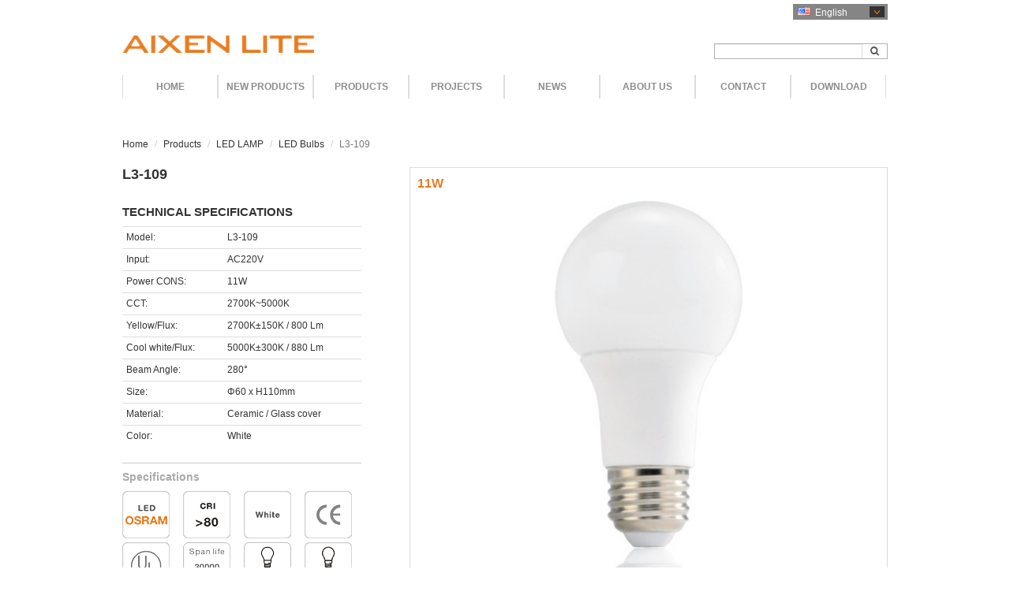

--- FILE ---
content_type: text/html; charset=UTF-8
request_url: http://www.aixenlite.com.cn/m_product/220-Bulbs-L3-109.html
body_size: 6544
content:

<!DOCTYPE html>

<html lang="en" dir="ltr">

<head>

	<meta name="google-site-verification" content="gGn6bMCHdxY5B_EbloVEyeq3lCIdHt1C-d8V1oG9ZNE" />
	<meta charset="UTF-8">

	<meta http-equiv="X-UA-Compatible" content="IE=edge" />

	<meta name="viewport" content="width=device-width, initial-scale=1">

	<title>Bulbs -AIXENLITE</title>

	<meta name="description" content="LED Wall Light,LED DOWN LIGHT,LED Bulbs,PROJECTS LED Light,LED GRID DOWN LIGHT,LED Table Light,LED Floor Light manufacturer and supplier, and we are to be China's prominent LED light manufacturer." />

	<meta name="keywords" content="LED Bulb Light , Bulb , Globe Dimmable , Dimmable E27 , E26" />

	<link rel="stylesheet" href="http://www.aixenlite.com.cn/application/views/aixenlite/css/bootstrap.min.css" />

	<link rel="stylesheet" href="http://www.aixenlite.com.cn/application/views/aixenlite/css/font-awesome.min.css" />

	<link rel="stylesheet" href="http://www.aixenlite.com.cn/application/views/aixenlite/css/style.css" />

	<link rel="stylesheet" href="http://www.aixenlite.com.cn/application/views/aixenlite/css/style_en.css" />

	<link rel="stylesheet" href="http://www.aixenlite.com.cn/application/views/aixenlite/js/fancybox/jquery.fancybox.min.css" />

	<link rel="stylesheet" href="http://www.aixenlite.com.cn/application/views/aixenlite/js/lightSlider/css/lightSlider.css">

	<link rel="stylesheet" href="http://www.aixenlite.com.cn/application/views/aixenlite/js/flexslider/flexslider.css" />

	<link rel="stylesheet" href="http://www.aixenlite.com.cn/application/views/aixenlite/js/lightGallery/css/lightGallery.css" />

	<link rel="stylesheet" href="http://www.aixenlite.com.cn/application/views/aixenlite/css/responsive.css">

    <link rel="stylesheet" href="http://www.aixenlite.com.cn/application/views/aixenlite/css/colour.css">

	<!-- IE9 以下浏览器需加载html5shiv.js和respond.js -->

	<!--[if lt IE 9]>

	<script src="http://www.aixenlite.com.cn/application/views/aixenlite/js/html5shiv.min.js"></script>

	<script src="http://www.aixenlite.com.cn/application/views/aixenlite/js/respond.min.js"></script>

	<![endif]-->

</head>

<body>

	<!-- Header -->

	<div id="header">

		<div class="container">

			<!-- Topbar -->

			<div id="topbar" class="pull-right">

				<!-- Languages -->

				<div id="lang">
	<div id="cur-lang">
		<i class="flag flag-en"></i>
		<span>English</span>
		<i class="fa fa-angle-down"></i>
	</div>
	<ul class="list-unstyled">
					<li>
				<a href="http://www.aixenlite.com.cn/m_product/220-Bulbs-L3-109.html">
					<i class="flag flag-en"></i>
					English				</a>
			</li>
					<li>
				<a href="http://es.aixenlite.com.cn/m_product/220-Bulbs-L3-109.html">
					<i class="flag flag-es"></i>
					Español				</a>
			</li>
					<li>
				<a href="http://de.aixenlite.com.cn/m_product/220-Bulbs-L3-109.html">
					<i class="flag flag-de"></i>
					Deutsch				</a>
			</li>
					<li>
				<a href="http://fr.aixenlite.com.cn/m_product/220-Bulbs-L3-109.html">
					<i class="flag flag-fr"></i>
					Français				</a>
			</li>
					<li>
				<a href="http://ru.aixenlite.com.cn/m_product/220-Bulbs-L3-109.html">
					<i class="flag flag-ru"></i>
					Pусский				</a>
			</li>
					<li>
				<a href="http://tw.aixenlite.com.cn/m_product/220-Bulbs-L3-109.html">
					<i class="flag flag-zh-TW"></i>
					繁體中文				</a>
			</li>
			</ul>
</div>
				<!-- /Languages -->

			</div>

			<!-- /Topbar -->



			<div class="clearfix"></div>



			<div class="row">

				<div class="col-md-4 col-sm-5 col-xs-12">

					<!-- Logo -->

					<div id="logo">

						<a href="http://www.aixenlite.com.cn/" title="LED Wall Light,LED Down Light,LED Bulbs Manufacturer & Supplier from China">

							<img src="http://www.aixenlite.com.cn/application/views/aixenlite/images/logo.png" alt="LED Wall Light,LED Down Light,LED Bulbs Manufacturer & Supplier from China">

						</a>

					</div>

					<!-- /Logo -->

				</div>



				<div class="col-md-3 col-md-offset-5 col-sm-4 col-sm-offset-3 col-xs-12">

					<div class="search">
	<form action="http://www.aixenlite.com.cn/search.html" method="post">
		<div class="input-group custom-search-form">
			<input name="keyword" type="text" class="form-control">
			<input name="model" value="product" type="hidden">
			<input name="field" value="title,keywords" type="hidden">
			<span class="input-group-btn">
				<button class="btn btn-default" type="submit">
					<span class="fa fa-search" style="font-size:12px;"></span>
				</button>
			</span>
		</div>
	</form>
</div>
				</div>

			</div>

		</div>

	</div>

	<!-- /Header -->



	<!-- Navigator -->

	<div class="navbar">

	<div class="container">

		<!-- Toggle get grouped for better mobile display -->

		<div class="navbar-header">

			<button class="navbar-toggle" type="button" data-toggle="collapse" data-target="#rs-navbar">

				<span class="icon-bar"></span>

				<span class="icon-bar"></span>

				<span class="icon-bar"></span>

			</button>

		</div>



		<!-- Menus -->

		<div class="collapse navbar-collapse" id="rs-navbar">

			<ul class="nav navbar-nav">

				<!-- Home -->

				<li>

					<a href="http://www.aixenlite.com.cn/">Home</a>

				</li>

				<li>

					<a href="http://www.aixenlite.com.cn/m_page/8-new-product.html">New Products</a>

					<div class="dropdown newprod hidden-sm hidden-xs">

						
									<dl>

										<dt><a href="http://www.aixenlite.com.cn/c_newproduct/2-LED-Down-Light.html">LED Down Light</a></dt>

										
													<dd><a href="http://www.aixenlite.com.cn/c_newproduct/13-Wide-Beam-Angle.html">Wide Beam Angle</a></dd>

												
									</dl>

								
					</div>

				</li>

				<li>

					<a href="http://www.aixenlite.com.cn/c_product/index.html">Products</a>

					
						<div class="dropdown prods hidden-sm hidden-xs">

							
									<dl>

										<dt><a href="http://www.aixenlite.com.cn/c_product/2-LED-Down-Light.html">LED Down Light</a></dt>

										
													<dd>

														<a href="http://www.aixenlite.com.cn/c_product/50-Led-Wall-Wash-Lights.html">Led Wall Wash Lights</a>

														
													</dd>

												
													<dd>

														<a href="http://www.aixenlite.com.cn/c_product/54-Led-Recessed-Linear-Light.html">Led Recessed Linear Light </a>

														
													</dd>

												
													<dd>

														<a href="http://www.aixenlite.com.cn/c_product/12-COB-Down-Light.html">COB Down Light</a>

														
													</dd>

												
													<dd>

														<a href="http://www.aixenlite.com.cn/c_product/14-Wide-Beam-Angle.html">Wide Beam Angle</a>

														
													</dd>

												
													<dd>

														<a href="http://www.aixenlite.com.cn/c_product/13-Spot-Light.html">Spot Light</a>

														
													</dd>

												
													<dd>

														<a href="http://www.aixenlite.com.cn/c_product/15-Grid-Down-Light.html">Grid Down Light</a>

														
													</dd>

												
													<dd>

														<a href="http://www.aixenlite.com.cn/c_product/16-Ceiling-Light.html">Ceiling Light</a>

														
													</dd>

												
													<dd>

														<a href="http://www.aixenlite.com.cn/c_product/39-COB-Grid-down-light.html">COB Grid down light</a>

														
													</dd>

												
									</dl>

								
									<dl>

										<dt><a href="http://www.aixenlite.com.cn/c_product/1-For-Projects.html">For Projects</a></dt>

										
													<dd>

														<a href="http://www.aixenlite.com.cn/c_product/8-Wall-Light.html">Wall Light</a>

														
													</dd>

												
													<dd>

														<a href="http://www.aixenlite.com.cn/c_product/9-Table-Light.html">Table Light</a>

														
													</dd>

												
													<dd>

														<a href="http://www.aixenlite.com.cn/c_product/10-Floor-Light.html">Floor Light</a>

														
													</dd>

												
													<dd>

														<a href="http://www.aixenlite.com.cn/c_product/11-High-Bay-Light.html">High Bay Light</a>

														
													</dd>

												
									</dl>

								
									<dl>

										<dt><a href="http://www.aixenlite.com.cn/c_product/4-LED-Track-Light.html">LED Track Light</a></dt>

										
													<dd>

														<a href="http://www.aixenlite.com.cn/c_product/23-Low-Voltage.html">Low Voltage</a>

														
													</dd>

												
													<dd>

														<a href="http://www.aixenlite.com.cn/c_product/24-High-Voltage.html">High Voltage</a>

														
													</dd>

												
									</dl>

								
									<dl>

										<dt><a href="http://www.aixenlite.com.cn/c_product/6-LED-Linear-Light.html">LED Linear Light</a></dt>

										
									</dl>

								
									<dl>

										<dt><a href="http://www.aixenlite.com.cn/c_product/7-LED-Showcase-Light.html">LED Showcase Light</a></dt>

										
													<dd>

														<a href="http://www.aixenlite.com.cn/c_product/31-Recessed.html">Recessed</a>

														
													</dd>

												
													<dd>

														<a href="http://www.aixenlite.com.cn/c_product/32-Track-Light.html">Track Light</a>

														
													</dd>

												
													<dd>

														<a href="http://www.aixenlite.com.cn/c_product/33-Display-Light.html">Display Light</a>

														
													</dd>

												
									</dl>

								
									<dl>

										<dt><a href="http://www.aixenlite.com.cn/c_product/40-LED-Panel-Light.html">LED Panel Light</a></dt>

										
													<dd>

														<a href="http://www.aixenlite.com.cn/c_product/45-LED-Panel-Lights.html">LED Panel Lights</a>

														
													</dd>

												
													<dd>

														<a href="http://www.aixenlite.com.cn/c_product/47-Frameless.html">Frameless </a>

														
													</dd>

												
													<dd>

														<a href="http://www.aixenlite.com.cn/c_product/42-4mm-Narrow-Frame.html">4mm Narrow Frame</a>

														
													</dd>

												
													<dd>

														<a href="http://www.aixenlite.com.cn/c_product/48-UGR.html">UGR <19</a>

														
													</dd>

												
									</dl>

								
									<dl>

										<dt><a href="http://www.aixenlite.com.cn/c_product/51-Led-Ddimmable-and-Color-Temperature-Adjustable-Ce.html">Led Dimmable and Color Temperature  Adjustable Cei</a></dt>

										
													<dd>

														<a href="http://www.aixenlite.com.cn/c_product/52-LED-Dimmable-Ceiling-Lights.html">LED Dimmable Ceiling Lights</a>

														
													</dd>

												
													<dd>

														<a href="http://www.aixenlite.com.cn/c_product/53-LED-Dimming-Color-Temperature-Adjustable.html">LED Dimming & Color Temperature Adjustable</a>

														
													</dd>

												
									</dl>

								
						</div>

					
				</li>

				<li>

					<a href="http://www.aixenlite.com.cn/c_article/3-projects.html">Projects</a>

				</li>

				<li>

					<a href="http://www.aixenlite.com.cn/c_article/1-events.html">News</a>

					<ul class="dropdown-menu hidden-sm hidden-xs">

						
									<li><a href="http://www.aixenlite.com.cn/c_article/1-events.html">Events</a></li>

								
									<li><a href="http://www.aixenlite.com.cn/c_article/2-press-releases.html">Press Releases</a></li>

								
					</ul>

				</li>

				<li>

					<a href="http://www.aixenlite.com.cn/m_page/2-brief-introduction.html">About Us</a>

					<ul class="dropdown-menu hidden-sm hidden-xs">

						
									<li><a href="http://www.aixenlite.com.cn/m_page/2-brief-introduction.html">Brief Introduction</a></li>

								
									<li><a href="http://www.aixenlite.com.cn/m_page/3-quality-control.html">Quality Control</a></li>

								
					</ul>

				</li>

				<li>

					<a href="http://www.aixenlite.com.cn/m_page/5-contact-us.html">Contact</a>

				</li>

				<li>

					<a href="http://www.aixenlite.com.cn/m_page/6-download.html">Download</a>

				</li>

			</ul>

		</div>

		<!-- /Menus -->

	</div>

</div>
	<!-- Navigator -->
		<!-- Breadcrumb -->

		<div id="breadcrumb">

			<div class="container">

				<ol class="breadcrumb">

					<li><a href="http://www.aixenlite.com.cn/">Home</a></li>

					<li><a href="http://www.aixenlite.com.cn/c_product/index.html">Products</a></li>

					
									<li><a href="http://www.aixenlite.com.cn/c_product/3-LED-LAMP.html">LED LAMP</a></li>

									<li><a href="http://www.aixenlite.com.cn/c_product/18-Bulbs.html">LED Bulbs</a></li>

								
					<li class="active">L3-109</li>

				</ol>

			</div>

		</div>

		<!-- /Breadcrumb -->



		<!-- Main Box -->

		<div id="products" class="mainbox mg-btm-40">

			<div class="container">

				<div class="row">

					<div class="col-md-4">

						<h1 class="prd-title">L3-109</h1>

						<div class="prd-desc">

							
						</div>

						<div class="param">

							<h5>Technical Specifications</h5>

							<!-- Product Table -->

							<table class="table table-condensed table-hover">

	<tbody>

		
			<tr>

				<td>Model:</td><td>L3-109</td>

			</tr>

		

		
			<tr>

				<td>Input:</td><td>AC220V</td>

			</tr>

		
		
		
		
		
		
		
		
			<tr>

				<td>Power CONS:</td><td>11W</td>

			</tr>

		
		
			<tr>

				<td>CCT:</td><td>2700K~5000K </td>

			</tr>

		
		
		
			<tr>

				<td>Yellow/Flux:</td><td>2700K±150K / 800 Lm  </td>

			</tr>

		
		
		
		
			<tr>

				<td>Cool white/Flux:</td><td>5000K±300K / 880 Lm</td>

			</tr>

		
		
		
		
		
			<tr>

				<td>Beam Angle:</td><td>280°</td>

			</tr>

		
		
			<tr>

				<td>Size:</td><td>Φ60 x H110mm </td>

			</tr>

		
		
		
			<tr>

				<td>Material:</td><td>Ceramic / Glass cover</td>

			</tr>

		
		
			<tr>

				<td>Color:</td><td>White</td>

			</tr>

		
		
		
		
		
		
		
	</tbody>

</table>
							<!-- /Product Table -->



							<!-- Parameter Icons -->

							<div class="spec-icons">

	<h6>Specifications</h6>

	<div class="icons">

		<ul class="list-inline clearfix">

			
				<li class="col-xs-2 col-sm-2 col-md-3"><img src="http://www.aixenlite.com.cn/application/views/aixenlite/images/icons/ico_brand_o.png" alt="" class="img-responsive"></li>

			
			
			
			
			
				<li class="col-xs-2 col-sm-2 col-md-3"><img src="http://www.aixenlite.com.cn/application/views/aixenlite/images/icons/ico_cri_80.png" alt="" class="img-responsive"></li>

			
			
			
			
			
			
			
			
			
			
			
			
			
			
			
			
			
			
			
			
			
			
			
				<li class="col-xs-2 col-sm-2 col-md-3"><img src="http://www.aixenlite.com.cn/application/views/aixenlite/images/icons/ico_color_white.png" alt="" class="img-responsive"></li>

			
			
			
			
			
			
			
			
			
			
			
			
			
			
			
			
			
			
			
			
				<li class="col-xs-2 col-sm-2 col-md-3"><img src="http://www.aixenlite.com.cn/application/views/aixenlite/images/icons/ico_cer_ce.png" alt="" class="img-responsive"></li>

			
			
			
			
			
			
				<li class="col-xs-2 col-sm-2 col-md-3"><img src="http://www.aixenlite.com.cn/application/views/aixenlite/images/icons/ico_cer_ul.png" alt="" class="img-responsive"></li>

			
			
			
			
			
				<li class="col-xs-2 col-sm-2 col-md-3"><img src="http://www.aixenlite.com.cn/application/views/aixenlite/images/icons/ico_life_3w.png" alt="" class="img-responsive"></li>

			
			
			
			
				<li class="col-xs-2 col-sm-2 col-md-3"><img src="http://www.aixenlite.com.cn/application/views/aixenlite/images/icons/ico_led_e26.png" alt="" class="img-responsive"></li>

			
			
				<li class="col-xs-2 col-sm-2 col-md-3"><img src="http://www.aixenlite.com.cn/application/views/aixenlite/images/icons/ico_led_e27.png" alt="" class="img-responsive"></li>

			
			
			
			
			
			
			
			
			
				<li class="col-xs-2 col-sm-2 col-md-3"><img src="http://www.aixenlite.com.cn/application/views/aixenlite/images/icons/ico_cat_2.png" alt="" class="img-responsive"></li>

			
			
			
				<li class="col-xs-2 col-sm-2 col-md-3"><img src="http://www.aixenlite.com.cn/application/views/aixenlite/images/icons/ico_cer_kc.png" alt="" class="img-responsive"></li>

			
			
				<li class="col-xs-2 col-sm-2 col-md-3"><img src="http://www.aixenlite.com.cn/application/views/aixenlite/images/icons/ico_cer_fcc.png" alt="" class="img-responsive"></li>

			
			
				<li class="col-xs-2 col-sm-2 col-md-3"><img src="http://www.aixenlite.com.cn/application/views/aixenlite/images/icons/ico_cer_rohs.png" alt="" class="img-responsive"></li>

			
			
			
			
			
			
			
			
			
				<li class="col-xs-2 col-sm-2 col-md-3"><img src="http://www.aixenlite.com.cn/application/views/aixenlite/images/icons/ico_angle_280.png" alt="" class="img-responsive"></li>

			
																																				
			
				<li class="col-xs-2 col-sm-2 col-md-3"><img src="http://www.aixenlite.com.cn/application/views/aixenlite/images/icons/ico_brand_dimmable.png" alt="" class="img-responsive"></li>

			
			
			
			
			
			
			
			
			
			
			
			
		</ul>

	</div>

</div>
							<!-- /Parameter Icons -->

						</div>

					</div>

					<div class="col-md-8 fuckimg connected-carousels">

						
						<!-- Product Large Image -->
						<div id="slider" class="flexslider">
							<!-- Product Meta -->
															<span class="pd-meta pd-power">11W</span>
							
														<!-- /Product Meta -->
							
							<ul class="slides list-unstyled">
								<li><img src="http://www.aixenlite.com.cn/application/views/aixenlite/timthumb.php?zc=1&q=95&w=602&src=/attachments/2015/05/1432626751fc44b3b7a03ae385.jpg" alt="LED Bulb Light , Bulb , Globe Dimmable , Dimmable E27 , E26" class="img-responsive"></li>
															</ul>
						</div>
						<!-- /Product Large Image -->

						<!-- Product Thumbnail Image -->
						<div id="carousel" class="flexslider">
							<ul class="slides list-unstyled">
								<li><img src="http://www.aixenlite.com.cn/application/views/aixenlite/timthumb.php?zc=1&w=100&h=120&src=/attachments/2015/05/1432626751fc44b3b7a03ae385.jpg" alt=""></li>
															</ul>
						</div>
						<!-- /Product Thumbnail Image -->

					</div>

				</div>



				<!-- Product Descriptions -->

				<div id="pd-desc">

					


					
						<div class="panel">

							<div class="panel-heading">

								<h3 class="panel-title">Size</h3>

							</div>

							<div class="panel-body size">

								<h3>
	<img alt="" align="right" src="/attachments/2014/10/14146383247c24ee1905163f04.jpg" width="150" height="243" /> 
</h3>
							</div>

						</div>

					


					


					


					


					


					


					


					
				</div>

				<!-- /Product Descriptions -->

			</div>

		</div>



		<div id="index" class="mainbox">

	<div class="container">

		<div class="row">

			<div class="col-md-4 col-sm-12 col-xs-12">

				<div class="index-block">

					<h2 class="title"><a href="http://www.aixenlite.com.cn/c_article/index.html">News</a></h2>

					
							<div class="media">

								<a href="http://www.aixenlite.com.cn/m_article/35-2015-HK-International-Lighting-Fair.html" class="pull-left" title="HK International Lighting Fair">

									<img src="http://www.aixenlite.com.cn/application/views/aixenlite/timthumb.php?zc=1&w=120&h=96&src=/attachments/2015/09/1442648538ad572f7eed8ebcce.jpg" alt="HK International Lighting Fair" width="120" height="96" class="media-object">

								</a>

								<div class="media-body">

									<h3 class="media-heading"><a href="http://www.aixenlite.com.cn/m_article/35-2015-HK-International-Lighting-Fair.html" title="HK International Lighting Fair">HK International Lighting Fair</a></h3>

									<p class="MsoNormal">
	We will continue to attend the international Lighting Fair in HONG
KONG from October, 27th ~October, 30t......
								</div>

							</div>

						
				</div>

			</div>

			<div class="col-md-4 col-sm-12 col-xs-12">

				<div class="index-block">

					<h2 class="title"><a href="http://www.aixenlite.com.cn/c_product/index.html">Products</a></h2>

					
						<div class="media">

							<a href="http://www.aixenlite.com.cn/c_product/index.html" class="pull-left">

								<img src="http://www.aixenlite.com.cn/application/views/aixenlite/timthumb.php?zc=1&w=120&h=96&src=/attachments/2014/07/1406338744397ea4964734a75d.jpg" alt="Products" width="120" height="96" class="media-object">

							</a>

							<div class="media-body">

								
								<a href="http://www.aixenlite.com.cn/c_product/index.html" class="link-txt">Our company will release the new products on November, such as super-thin antiglare down lights, COB high power down lights, please click here to learn more.</a>

							</div>

						</div>

					
				</div>

			</div>

			<div class="col-md-4 col-sm-12 col-xs-12">

				<div class="index-block">
										<h2 class="title"><a href="http://www.aixenlite.com.cn/c_product/2-LED-Down-Light.html">LED Down Light</a></h2>

					
						<div class="media">

							<a href="http://www.aixenlite.com.cn/c_product/2-LED-Down-Light.html" class="pull-left">

								<img src="http://www.aixenlite.com.cn/application/views/aixenlite/images/download.jpg" alt="LED Down Light" width="120" height="96" class="media-object">

							</a>

							<div class="media-body">

								The COB down light use SHARP, CREE, OSRAM LED. There are widely beam angle and adjustable for choose. Application to cloth shop, museum, gallery, star hotel,
							</div>

						</div>

					
				</div>

			</div>

		</div>

	</div>

</div>
		<!-- /Main Box -->



		<!-- Footer -->

		<div id="footer">

	<div class="container">

		<div class="row">

			<!-- Group -->

			<div id="ft-group" class="col-md-5 col-sm-12 col-xs-12">

				<div id="group">

					<strong>GROUPS:</strong>



					<a href="http://www.rosenlite.com/" target="_blank" title="rosenlite.com" style="margin-right:6px; padding-right:10px; border-right: 1px solid #767475;">

						<img src="http://www.aixenlite.com.cn/application/views/aixenlite/images/rosen-lite.png" alt="Rosen Lite" style="margin-top:-3px;">

					</a>

					<a href="http://www.eamwell.com/" target="_blank" title="eamwell.com" style="margin-right:10px;">

						<img src="http://www.aixenlite.com.cn/application/views/aixenlite/images/amwell.png" alt="Eamwell" style="margin-top:-3px;">

					</a>

				</div>

			</div>

			<!-- /Group -->



			<!-- Copyright -->

			<div id="ft-cpr" class="col-md-4 col-sm-12 col-xs-12">

				<div id="copyright">

					&copy; <script>document.write(new Date().getFullYear());</script> AIXEN LITE

					All rights reserved.

					Powered by <a href="http://www.digood.com/" title="AIXEN LITE" target="_blank">Digood</a>

				</div>

			</div>

			<!-- /Copyright -->



			<!-- Follow us -->

			<div id="ft-fl" class="col-md-3 hidden-sm hidden-xs">

				<div id="follow">

					<strong>Follow us on:</strong>

					<a href="http://www.vimeo.com/"><img src="http://www.aixenlite.com.cn/application/views/aixenlite/images/follow-v.png" alt=""></a>

					<a href="http://www.facebook.com/"><img src="http://www.aixenlite.com.cn/application/views/aixenlite/images/follow-facebook.png" alt=""></a>

					<a href="http://www.twitter.com/"><img src="http://www.aixenlite.com.cn/application/views/aixenlite/images/follow-twitter.png" alt=""></a>

					<script type="text/javascript">var cnzz_protocol = (("https:" == document.location.protocol) ? " https://" : " http://");document.write(unescape("%3Cspan id='cnzz_stat_icon_1253181657'%3E%3C/span%3E%3Cscript src='" + cnzz_protocol + "s13.cnzz.com/stat.php%3Fid%3D1253181657%26show%3Dpic' type='text/javascript'%3E%3C/script%3E"));</script>
				</div>

			</div>

			<!-- /Follow us -->

		</div>

	</div>

</div>
		<!-- /Footer -->



	<script src="http://www.aixenlite.com.cn/application/views/aixenlite/js/jquery-1.11.1.min.js"></script>
<script src="http://www.aixenlite.com.cn/application/views/aixenlite/js/bootstrap.min.js"></script>
<script src="http://www.aixenlite.com.cn/application/views/aixenlite/js/fancybox/jquery.fancybox.min.js"></script>
<script src="http://www.aixenlite.com.cn/application/views/aixenlite/js/lightSlider/js/jquery.lightSlider.min.js"></script>
<script src="http://www.aixenlite.com.cn/application/views/aixenlite/js/main.js"></script>


<!--Start of Tawk.to Script-->
<script type="text/javascript">
var Tawk_API=Tawk_API||{}, Tawk_LoadStart=new Date();
(function(){
var s1=document.createElement("script"),s0=document.getElementsByTagName("script")[0];
s1.async=true;
s1.src='https://embed.tawk.to/5b68f3a4e21878736ba2af2d/default';
s1.charset='UTF-8';
s1.setAttribute('crossorigin','*');
s0.parentNode.insertBefore(s1,s0);
})();
</script>
<!--End of Tawk.to Script-->	<script src="http://www.aixenlite.com.cn/application/views/aixenlite/js/flexslider/jquery.flexslider-min.js"></script>
	<script>
	$(window).load(function(){
		$('#carousel').flexslider({
			animation: "slide",
			controlNav: false,
			animationLoop: false,
			slideshow: false,
			itemWidth: 100,
			itemMargin: 5,
			asNavFor: '#slider'
		});

		$('#slider').flexslider({
			animation: 'slide',
			controlNav: false,
			animationLoop: false,
			slideshow: false,
			sync: '#carousel'
		});
	})
	</script>

</body>

</html>

--- FILE ---
content_type: text/css
request_url: http://www.aixenlite.com.cn/application/views/aixenlite/css/responsive.css
body_size: 354
content:
@media (max-width: 320px){
	.lookfor dt{
		width: 50%;
	}
}

@media (max-width: 600px){
	.fuckimg{
		padding-left: 15px;
	}
}

@media (min-width: 600px) and (max-width: 768px){
	.pw{
		left: 15px;
	}
}

@media (max-width: 768px){
	.index-block{
		margin-bottom: 15px;
	}
	.col-clslist .thumbnail .caption{
		padding: 0 12px;
	}
}

@media (min-width: 768px) and (max-width: 1024px){
	.nav > li > a{
		width: auto;
		padding-left: 13px;
		padding-right: 13px;
	}
}

--- FILE ---
content_type: application/javascript
request_url: http://www.aixenlite.com.cn/application/views/aixenlite/js/main.js
body_size: 490
content:
$(function(){

	var allPanels = $('.accordion-panel .panel-body').hide();
	$('.accordion-panel > .panel-title').click(function(){
		$(this).next().slideToggle();
	});

	$('.fancy-img').fancybox();

	// 多谷询盘表单
	$('.openinquiry').fancybox({
		'width': 850,
		'height': 500,
		'hideOnOverlayClick': false,
		'enableEscapeButton': true,
		'autoScale': false,
		'transitionIn': 'none',
		'transitionOut': 'none',
		'type': 'iframe'
	});

	$('#product-gallery').lightSlider({
		gallery: true,
		minSlide: 1,
		maxSlide: 1,
		thumbWidth: 100,
		currentPagerPosition: 'left'
	});

});